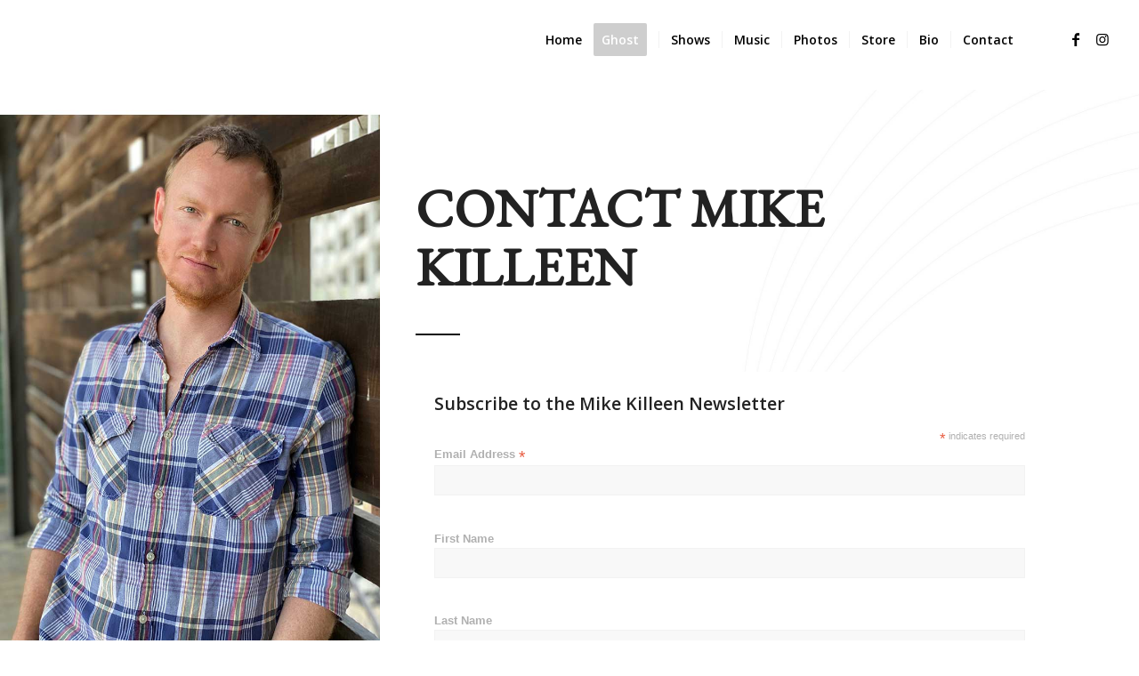

--- FILE ---
content_type: text/html; charset=UTF-8
request_url: https://mikekilleen.com/contact/
body_size: 8333
content:
<!DOCTYPE html>
<html lang="en-US" class="html_stretched responsive av-preloader-disabled  html_header_top html_logo_left html_main_nav_header html_menu_right html_slim html_header_sticky html_header_shrinking_disabled html_header_transparency html_mobile_menu_phone html_header_searchicon_disabled html_content_align_center html_header_unstick_top html_header_stretch html_minimal_header html_elegant-blog html_av-overlay-side html_av-overlay-side-minimal html_av-submenu-noclone html_entry_id_405 av-cookies-no-cookie-consent av-no-preview av-default-lightbox html_text_menu_active av-mobile-menu-switch-default">
<head>
<meta charset="UTF-8" />
<meta name="robots" content="index, follow" />


<!-- mobile setting -->
<meta name="viewport" content="width=device-width, initial-scale=1">

<!-- Scripts/CSS and wp_head hook -->
<title>Contact &#8211; Mike Killeen</title>
<meta name='robots' content='max-image-preview:large' />
<link rel="alternate" type="application/rss+xml" title="Mike Killeen &raquo; Feed" href="https://mikekilleen.com/feed/" />
<link rel="alternate" type="application/rss+xml" title="Mike Killeen &raquo; Comments Feed" href="https://mikekilleen.com/comments/feed/" />

<!-- google webfont font replacement -->

			<script type='text/javascript'>

				(function() {

					/*	check if webfonts are disabled by user setting via cookie - or user must opt in.	*/
					var html = document.getElementsByTagName('html')[0];
					var cookie_check = html.className.indexOf('av-cookies-needs-opt-in') >= 0 || html.className.indexOf('av-cookies-can-opt-out') >= 0;
					var allow_continue = true;
					var silent_accept_cookie = html.className.indexOf('av-cookies-user-silent-accept') >= 0;

					if( cookie_check && ! silent_accept_cookie )
					{
						if( ! document.cookie.match(/aviaCookieConsent/) || html.className.indexOf('av-cookies-session-refused') >= 0 )
						{
							allow_continue = false;
						}
						else
						{
							if( ! document.cookie.match(/aviaPrivacyRefuseCookiesHideBar/) )
							{
								allow_continue = false;
							}
							else if( ! document.cookie.match(/aviaPrivacyEssentialCookiesEnabled/) )
							{
								allow_continue = false;
							}
							else if( document.cookie.match(/aviaPrivacyGoogleWebfontsDisabled/) )
							{
								allow_continue = false;
							}
						}
					}

					if( allow_continue )
					{
						var f = document.createElement('link');

						f.type 	= 'text/css';
						f.rel 	= 'stylesheet';
						f.href 	= 'https://fonts.googleapis.com/css?family=Open+Sans:400,600%7CEB+Garamond&display=auto';
						f.id 	= 'avia-google-webfont';

						document.getElementsByTagName('head')[0].appendChild(f);
					}
				})();

			</script>
			<script type="text/javascript">
/* <![CDATA[ */
window._wpemojiSettings = {"baseUrl":"https:\/\/s.w.org\/images\/core\/emoji\/15.0.3\/72x72\/","ext":".png","svgUrl":"https:\/\/s.w.org\/images\/core\/emoji\/15.0.3\/svg\/","svgExt":".svg","source":{"concatemoji":"https:\/\/mikekilleen.com\/wp-includes\/js\/wp-emoji-release.min.js?ver=6.6.4"}};
/*! This file is auto-generated */
!function(i,n){var o,s,e;function c(e){try{var t={supportTests:e,timestamp:(new Date).valueOf()};sessionStorage.setItem(o,JSON.stringify(t))}catch(e){}}function p(e,t,n){e.clearRect(0,0,e.canvas.width,e.canvas.height),e.fillText(t,0,0);var t=new Uint32Array(e.getImageData(0,0,e.canvas.width,e.canvas.height).data),r=(e.clearRect(0,0,e.canvas.width,e.canvas.height),e.fillText(n,0,0),new Uint32Array(e.getImageData(0,0,e.canvas.width,e.canvas.height).data));return t.every(function(e,t){return e===r[t]})}function u(e,t,n){switch(t){case"flag":return n(e,"\ud83c\udff3\ufe0f\u200d\u26a7\ufe0f","\ud83c\udff3\ufe0f\u200b\u26a7\ufe0f")?!1:!n(e,"\ud83c\uddfa\ud83c\uddf3","\ud83c\uddfa\u200b\ud83c\uddf3")&&!n(e,"\ud83c\udff4\udb40\udc67\udb40\udc62\udb40\udc65\udb40\udc6e\udb40\udc67\udb40\udc7f","\ud83c\udff4\u200b\udb40\udc67\u200b\udb40\udc62\u200b\udb40\udc65\u200b\udb40\udc6e\u200b\udb40\udc67\u200b\udb40\udc7f");case"emoji":return!n(e,"\ud83d\udc26\u200d\u2b1b","\ud83d\udc26\u200b\u2b1b")}return!1}function f(e,t,n){var r="undefined"!=typeof WorkerGlobalScope&&self instanceof WorkerGlobalScope?new OffscreenCanvas(300,150):i.createElement("canvas"),a=r.getContext("2d",{willReadFrequently:!0}),o=(a.textBaseline="top",a.font="600 32px Arial",{});return e.forEach(function(e){o[e]=t(a,e,n)}),o}function t(e){var t=i.createElement("script");t.src=e,t.defer=!0,i.head.appendChild(t)}"undefined"!=typeof Promise&&(o="wpEmojiSettingsSupports",s=["flag","emoji"],n.supports={everything:!0,everythingExceptFlag:!0},e=new Promise(function(e){i.addEventListener("DOMContentLoaded",e,{once:!0})}),new Promise(function(t){var n=function(){try{var e=JSON.parse(sessionStorage.getItem(o));if("object"==typeof e&&"number"==typeof e.timestamp&&(new Date).valueOf()<e.timestamp+604800&&"object"==typeof e.supportTests)return e.supportTests}catch(e){}return null}();if(!n){if("undefined"!=typeof Worker&&"undefined"!=typeof OffscreenCanvas&&"undefined"!=typeof URL&&URL.createObjectURL&&"undefined"!=typeof Blob)try{var e="postMessage("+f.toString()+"("+[JSON.stringify(s),u.toString(),p.toString()].join(",")+"));",r=new Blob([e],{type:"text/javascript"}),a=new Worker(URL.createObjectURL(r),{name:"wpTestEmojiSupports"});return void(a.onmessage=function(e){c(n=e.data),a.terminate(),t(n)})}catch(e){}c(n=f(s,u,p))}t(n)}).then(function(e){for(var t in e)n.supports[t]=e[t],n.supports.everything=n.supports.everything&&n.supports[t],"flag"!==t&&(n.supports.everythingExceptFlag=n.supports.everythingExceptFlag&&n.supports[t]);n.supports.everythingExceptFlag=n.supports.everythingExceptFlag&&!n.supports.flag,n.DOMReady=!1,n.readyCallback=function(){n.DOMReady=!0}}).then(function(){return e}).then(function(){var e;n.supports.everything||(n.readyCallback(),(e=n.source||{}).concatemoji?t(e.concatemoji):e.wpemoji&&e.twemoji&&(t(e.twemoji),t(e.wpemoji)))}))}((window,document),window._wpemojiSettings);
/* ]]> */
</script>
<style id='wp-emoji-styles-inline-css' type='text/css'>

	img.wp-smiley, img.emoji {
		display: inline !important;
		border: none !important;
		box-shadow: none !important;
		height: 1em !important;
		width: 1em !important;
		margin: 0 0.07em !important;
		vertical-align: -0.1em !important;
		background: none !important;
		padding: 0 !important;
	}
</style>
<link rel='stylesheet' id='avia-merged-styles-css' href='https://mikekilleen.com/wp-content/uploads/dynamic_avia/avia-merged-styles-4ae2c6c6feacdcb39e72a90112767421---68dcbce379ada.css' type='text/css' media='all' />
<link rel='stylesheet' id='avia-single-post-405-css' href='https://mikekilleen.com/wp-content/uploads/dynamic_avia/avia_posts_css/post-405.css?ver=ver-1759386500' type='text/css' media='all' />
<script type="text/javascript" src="https://mikekilleen.com/wp-includes/js/jquery/jquery.min.js?ver=3.7.1" id="jquery-core-js"></script>
<script type="text/javascript" src="https://mikekilleen.com/wp-includes/js/jquery/jquery-migrate.min.js?ver=3.4.1" id="jquery-migrate-js"></script>
<script type="text/javascript" src="https://mikekilleen.com/wp-content/uploads/dynamic_avia/avia-head-scripts-1e1c6bf575d840e40ffef9ac6064cae0---68dcbce39c0b9.js" id="avia-head-scripts-js"></script>
<link rel="https://api.w.org/" href="https://mikekilleen.com/wp-json/" /><link rel="alternate" title="JSON" type="application/json" href="https://mikekilleen.com/wp-json/wp/v2/pages/405" /><link rel="EditURI" type="application/rsd+xml" title="RSD" href="https://mikekilleen.com/xmlrpc.php?rsd" />
<meta name="generator" content="WordPress 6.6.4" />
<link rel="canonical" href="https://mikekilleen.com/contact/" />
<link rel='shortlink' href='https://mikekilleen.com/?p=405' />
<link rel="alternate" title="oEmbed (JSON)" type="application/json+oembed" href="https://mikekilleen.com/wp-json/oembed/1.0/embed?url=https%3A%2F%2Fmikekilleen.com%2Fcontact%2F" />
<link rel="alternate" title="oEmbed (XML)" type="text/xml+oembed" href="https://mikekilleen.com/wp-json/oembed/1.0/embed?url=https%3A%2F%2Fmikekilleen.com%2Fcontact%2F&#038;format=xml" />
<meta name="google-site-verification" content="KvlEQugI0gBEjLcyKtl_kg7dnrXzVAM0P1mUOuW9A_4" />

<link rel="profile" href="https://gmpg.org/xfn/11" />
<link rel="alternate" type="application/rss+xml" title="Mike Killeen RSS2 Feed" href="https://mikekilleen.com/feed/" />
<link rel="pingback" href="https://mikekilleen.com/xmlrpc.php" />
<!--[if lt IE 9]><script src="https://mikekilleen.com/wp-content/themes/enfold/js/html5shiv.js"></script><![endif]-->


<!-- To speed up the rendering and to display the site as fast as possible to the user we include some styles and scripts for above the fold content inline -->
<script type="text/javascript">'use strict';var avia_is_mobile=!1;if(/Android|webOS|iPhone|iPad|iPod|BlackBerry|IEMobile|Opera Mini/i.test(navigator.userAgent)&&'ontouchstart' in document.documentElement){avia_is_mobile=!0;document.documentElement.className+=' avia_mobile '}
else{document.documentElement.className+=' avia_desktop '};document.documentElement.className+=' js_active ';(function(){var e=['-webkit-','-moz-','-ms-',''],n='',o=!1,a=!1;for(var t in e){if(e[t]+'transform' in document.documentElement.style){o=!0;n=e[t]+'transform'};if(e[t]+'perspective' in document.documentElement.style){a=!0}};if(o){document.documentElement.className+=' avia_transform '};if(a){document.documentElement.className+=' avia_transform3d '};if(typeof document.getElementsByClassName=='function'&&typeof document.documentElement.getBoundingClientRect=='function'&&avia_is_mobile==!1){if(n&&window.innerHeight>0){setTimeout(function(){var e=0,o={},a=0,t=document.getElementsByClassName('av-parallax'),i=window.pageYOffset||document.documentElement.scrollTop;for(e=0;e<t.length;e++){t[e].style.top='0px';o=t[e].getBoundingClientRect();a=Math.ceil((window.innerHeight+i-o.top)*0.3);t[e].style[n]='translate(0px, '+a+'px)';t[e].style.top='auto';t[e].className+=' enabled-parallax '}},50)}}})();</script><style type="text/css">
		@font-face {font-family: 'entypo-fontello'; font-weight: normal; font-style: normal; font-display: auto;
		src: url('https://mikekilleen.com/wp-content/themes/enfold/config-templatebuilder/avia-template-builder/assets/fonts/entypo-fontello.woff2') format('woff2'),
		url('https://mikekilleen.com/wp-content/themes/enfold/config-templatebuilder/avia-template-builder/assets/fonts/entypo-fontello.woff') format('woff'),
		url('https://mikekilleen.com/wp-content/themes/enfold/config-templatebuilder/avia-template-builder/assets/fonts/entypo-fontello.ttf') format('truetype'),
		url('https://mikekilleen.com/wp-content/themes/enfold/config-templatebuilder/avia-template-builder/assets/fonts/entypo-fontello.svg#entypo-fontello') format('svg'),
		url('https://mikekilleen.com/wp-content/themes/enfold/config-templatebuilder/avia-template-builder/assets/fonts/entypo-fontello.eot'),
		url('https://mikekilleen.com/wp-content/themes/enfold/config-templatebuilder/avia-template-builder/assets/fonts/entypo-fontello.eot?#iefix') format('embedded-opentype');
		} #top .avia-font-entypo-fontello, body .avia-font-entypo-fontello, html body [data-av_iconfont='entypo-fontello']:before{ font-family: 'entypo-fontello'; }
		</style>

<!--
Debugging Info for Theme support: 

Theme: Enfold
Version: 6.0.2
Installed: enfold
AviaFramework Version: 5.6
AviaBuilder Version: 5.3
aviaElementManager Version: 1.0.1
ML:128-PU:31-PLA:8
WP:6.6.4
Compress: CSS:all theme files - JS:all theme files
Updates: enabled - token has changed and not verified
PLAu:7
-->
</head>

<body id="top" class="page-template-default page page-id-405 stretched no_sidebar_border rtl_columns av-curtain-numeric open_sans " itemscope="itemscope" itemtype="https://schema.org/WebPage" >



	
	<div id='wrap_all'>

	
<header id='header' class='all_colors header_color light_bg_color  av_header_top av_logo_left av_main_nav_header av_menu_right av_slim av_header_sticky av_header_shrinking_disabled av_header_stretch av_mobile_menu_phone av_header_transparency av_header_searchicon_disabled av_header_unstick_top av_seperator_small_border av_minimal_header av_bottom_nav_disabled ' data-av_shrink_factor='50' role="banner" itemscope="itemscope" itemtype="https://schema.org/WPHeader" >

		<div  id='header_main' class='container_wrap container_wrap_logo'>

        <div class='container av-logo-container'><div class='inner-container'><span class='logo bg-logo'><a href='https://mikekilleen.com/' aria-label='Logo for Mike Killeen' title='Logo for Mike Killeen'><img src='https://mikekilleen.com/wp-content/themes/enfold/images/layout/logo.png' height="100" width="300" alt='Mike Killeen' title="Logo for Mike Killeen" /></a></span><nav class='main_menu' data-selectname='Select a page'  role="navigation" itemscope="itemscope" itemtype="https://schema.org/SiteNavigationElement" ><div class="avia-menu av-main-nav-wrap av_menu_icon_beside"><ul role="menu" class="menu av-main-nav" id="avia-menu"><li role="menuitem" id="menu-item-239" class="menu-item menu-item-type-post_type menu-item-object-page menu-item-home menu-item-top-level menu-item-top-level-1"><a href="https://mikekilleen.com/" itemprop="url" tabindex="0"><span class="avia-bullet"></span><span class="avia-menu-text">Home</span><span class="avia-menu-fx"><span class="avia-arrow-wrap"><span class="avia-arrow"></span></span></span></a></li>
<li role="menuitem" id="menu-item-398" class="menu-item menu-item-type-post_type menu-item-object-page av-menu-button av-menu-button-colored menu-item-top-level menu-item-top-level-2"><a href="https://mikekilleen.com/ghost/" itemprop="url" tabindex="0"><span class="avia-bullet"></span><span class="avia-menu-text">Ghost</span><span class="avia-menu-fx"><span class="avia-arrow-wrap"><span class="avia-arrow"></span></span></span></a></li>
<li role="menuitem" id="menu-item-292" class="menu-item menu-item-type-post_type menu-item-object-page menu-item-top-level menu-item-top-level-3"><a href="https://mikekilleen.com/mike-killeen-shows/" itemprop="url" tabindex="0"><span class="avia-bullet"></span><span class="avia-menu-text">Shows</span><span class="avia-menu-fx"><span class="avia-arrow-wrap"><span class="avia-arrow"></span></span></span></a></li>
<li role="menuitem" id="menu-item-269" class="menu-item menu-item-type-post_type menu-item-object-page menu-item-top-level menu-item-top-level-4"><a href="https://mikekilleen.com/mike-killeen-music/" itemprop="url" tabindex="0"><span class="avia-bullet"></span><span class="avia-menu-text">Music</span><span class="avia-menu-fx"><span class="avia-arrow-wrap"><span class="avia-arrow"></span></span></span></a></li>
<li role="menuitem" id="menu-item-320" class="menu-item menu-item-type-post_type menu-item-object-page menu-item-top-level menu-item-top-level-5"><a href="https://mikekilleen.com/mike-killeen-photos/" itemprop="url" tabindex="0"><span class="avia-bullet"></span><span class="avia-menu-text">Photos</span><span class="avia-menu-fx"><span class="avia-arrow-wrap"><span class="avia-arrow"></span></span></span></a></li>
<li role="menuitem" id="menu-item-291" class="menu-item menu-item-type-post_type menu-item-object-page menu-item-top-level menu-item-top-level-6"><a href="https://mikekilleen.com/mike-killeen-store/" itemprop="url" tabindex="0"><span class="avia-bullet"></span><span class="avia-menu-text">Store</span><span class="avia-menu-fx"><span class="avia-arrow-wrap"><span class="avia-arrow"></span></span></span></a></li>
<li role="menuitem" id="menu-item-263" class="menu-item menu-item-type-post_type menu-item-object-page menu-item-top-level menu-item-top-level-7"><a href="https://mikekilleen.com/mike-killeen-bio/" itemprop="url" tabindex="0"><span class="avia-bullet"></span><span class="avia-menu-text">Bio</span><span class="avia-menu-fx"><span class="avia-arrow-wrap"><span class="avia-arrow"></span></span></span></a></li>
<li role="menuitem" id="menu-item-407" class="menu-item menu-item-type-post_type menu-item-object-page current-menu-item page_item page-item-405 current_page_item menu-item-top-level menu-item-top-level-8"><a href="https://mikekilleen.com/contact/" itemprop="url" tabindex="0"><span class="avia-bullet"></span><span class="avia-menu-text">Contact</span><span class="avia-menu-fx"><span class="avia-arrow-wrap"><span class="avia-arrow"></span></span></span></a></li>
<li class="av-burger-menu-main menu-item-avia-special av-small-burger-icon" role="menuitem">
	        			<a href="#" aria-label="Menu" aria-hidden="false">
							<span class="av-hamburger av-hamburger--spin av-js-hamburger">
								<span class="av-hamburger-box">
						          <span class="av-hamburger-inner"></span>
						          <strong>Menu</strong>
								</span>
							</span>
							<span class="avia_hidden_link_text">Menu</span>
						</a>
	        		   </li></ul></div><ul class='noLightbox social_bookmarks icon_count_2'><li class='social_bookmarks_facebook av-social-link-facebook social_icon_1'><a target="_blank" aria-label="Link to Facebook" href='https://www.facebook.com/mikekilleenfanpage/' aria-hidden='false' data-av_icon='' data-av_iconfont='entypo-fontello' title='Facebook' rel="noopener"><span class='avia_hidden_link_text'>Facebook</span></a></li><li class='social_bookmarks_instagram av-social-link-instagram social_icon_2'><a target="_blank" aria-label="Link to Instagram" href='https://www.instagram.com/mikekilleenmusic/' aria-hidden='false' data-av_icon='' data-av_iconfont='entypo-fontello' title='Instagram' rel="noopener"><span class='avia_hidden_link_text'>Instagram</span></a></li></ul></nav></div> </div> 
		<!-- end container_wrap-->
		</div>
<div class="header_bg"></div>
<!-- end header -->
</header>

	<div id='main' class='all_colors' data-scroll-offset='88'>

	<div   class='main_color container_wrap_first container_wrap fullsize'  ><div class='container av-section-cont-open' ><main  role="main" itemprop="mainContentOfPage"  class='template-page content  av-content-full alpha units'><div class='post-entry post-entry-type-page post-entry-405'><div class='entry-content-wrapper clearfix'>
<style type="text/css" data-created_by="avia_inline_auto" id="style-css-av-jig14v42-3696d6dbf88e5f5b08c3d8cf40c99079">
.avia-image-container.av-jig14v42-3696d6dbf88e5f5b08c3d8cf40c99079 img.avia_image{
box-shadow:none;
}
.avia-image-container.av-jig14v42-3696d6dbf88e5f5b08c3d8cf40c99079 .av-image-caption-overlay-center{
color:#ffffff;
}
</style>
<div  class='avia-image-container av-jig14v42-3696d6dbf88e5f5b08c3d8cf40c99079 av-styling- avia-align-center  avia-builder-el-0  el_before_av_layout_row  avia-builder-el-no-sibling  av-desktop-hide av-medium-hide'   itemprop="image" itemscope="itemscope" itemtype="https://schema.org/ImageObject" ><div class="avia-image-container-inner"><div class="avia-image-overlay-wrap"><img fetchpriority="high" class='wp-image-328 avia-img-lazy-loading-not-328 avia_image ' src='https://mikekilleen.com/wp-content/uploads/2018/06/mike-killeen-mobile.jpg' alt='Mike Killeen' title='Mike Killeen'  height="238" width="600"  itemprop="thumbnailUrl"  /></div></div></div>
</div></div></main><!-- close content main element --></div></div><div id='welcome'  class='av-layout-grid-container av-1fs46s-017c0bdd3fc58b0246b467d1eb84be86 entry-content-wrapper main_color av-flex-cells  avia-builder-el-1  el_after_av_image  avia-builder-el-last  av-cell-min-height av-cell-min-height-100 grid-row-not-first  container_wrap fullsize'   data-av_minimum_height_pc='100'>

<style type="text/css" data-created_by="avia_inline_auto" id="style-css-av-1ajack-2512b998479ade3ced35cedddae3fee8">
.flex_cell.av-1ajack-2512b998479ade3ced35cedddae3fee8{
vertical-align:middle;
background:url(https://mikekilleen.com/wp-content/uploads/2021/11/mike-killeen-1.jpg) 0% 0% no-repeat fixed ;
}
.responsive #top #wrap_all .flex_cell.av-1ajack-2512b998479ade3ced35cedddae3fee8{
padding:200px 20px 0 0px !important;
}
</style>
<div class='flex_cell av-1ajack-2512b998479ade3ced35cedddae3fee8 av-gridrow-cell av_one_third no_margin av-hide-on-mobile  avia-builder-el-2  el_before_av_cell_two_third  avia-builder-el-first  avia-full-contain'  ><div class='flex_cell_inner'>
</div></div><div class='flex_cell av-158tv8-8f508e15ce455a8dc9f2031ce7a54fd4 av-gridrow-cell av_two_third no_margin  avia-builder-el-3  el_after_av_cell_one_third  avia-builder-el-last  avia-full-stretch'  ><div class='flex_cell_inner'>
<div  class='av-special-heading av-7bvjh-182ac74308ef0c0899646e4b5845e5d8 av-special-heading-h1 blockquote modern-quote  avia-builder-el-4  el_before_av_hr  avia-builder-el-first  av-inherit-size'><h1 class='av-special-heading-tag '  itemprop="headline"  >Contact Mike Killeen</h1><div class="special-heading-border"><div class="special-heading-inner-border"></div></div></div>
<div  class='hr av-ofc10-1bfbd45f1cf4cbb2b781a92ac0bddf5b hr-custom  avia-builder-el-5  el_after_av_heading  el_before_av_codeblock  hr-left hr-icon-no'><span class='hr-inner inner-border-av-border-fat'><span class="hr-inner-style"></span></span></div>
<section class="avia_codeblock_section  avia_code_block_0"  itemscope="itemscope" itemtype="https://schema.org/CreativeWork" ><div class='avia_codeblock '  itemprop="text" ><!-- Begin Mailchimp Signup Form -->
<link href="//cdn-images.mailchimp.com/embedcode/classic-10_7.css" rel="stylesheet" type="text/css">
<style type="text/css">
	#mc_embed_signup{background:#fff; clear:left; font:14px Helvetica,Arial,sans-serif; }
	/* Add your own Mailchimp form style overrides in your site stylesheet or in this style block.
	   We recommend moving this block and the preceding CSS link to the HEAD of your HTML file. */
</style>
<div id="mc_embed_signup">
<form action="https://mikekilleen.us18.list-manage.com/subscribe/post?u=e769eccf88d2d2365c10df779&id=e0b4d2cee5" method="post" id="mc-embedded-subscribe-form" name="mc-embedded-subscribe-form" class="validate" target="_blank" novalidate>
    <div id="mc_embed_signup_scroll">
	<h2>Subscribe to the Mike Killeen Newsletter</h2>
<div class="indicates-required"><span class="asterisk">*</span> indicates required</div>
<div class="mc-field-group">
	<label for="mce-EMAIL">Email Address  <span class="asterisk">*</span>
</label>
	<input type="email" value="" name="EMAIL" class="required email" id="mce-EMAIL">
</div>
<div class="mc-field-group">
	<label for="mce-FNAME">First Name </label>
	<input type="text" value="" name="FNAME" class="" id="mce-FNAME">
</div>
<div class="mc-field-group">
	<label for="mce-LNAME">Last Name </label>
	<input type="text" value="" name="LNAME" class="" id="mce-LNAME">
</div>
	<div id="mce-responses" class="clear">
		<div class="response" id="mce-error-response" style="display:none"></div>
		<div class="response" id="mce-success-response" style="display:none"></div>
	</div>    <!-- real people should not fill this in and expect good things - do not remove this or risk form bot signups-->
    <div style="position: absolute; left: -5000px;" aria-hidden="true"><input type="text" name="b_e769eccf88d2d2365c10df779_e0b4d2cee5" tabindex="-1" value=""></div>
    <div class="clear"><input type="submit" value="Subscribe" name="subscribe" id="mc-embedded-subscribe" class="button"></div>
    </div>
</form>
</div>
<script type='text/javascript' src='//s3.amazonaws.com/downloads.mailchimp.com/js/mc-validate.js'></script><script type='text/javascript'>(function($) {window.fnames = new Array(); window.ftypes = new Array();fnames[0]='EMAIL';ftypes[0]='email';fnames[1]='FNAME';ftypes[1]='text';fnames[2]='LNAME';ftypes[2]='text';fnames[3]='ADDRESS';ftypes[3]='address';fnames[4]='PHONE';ftypes[4]='phone';}(jQuery));var $mcj = jQuery.noConflict(true);</script>
<!--End mc_embed_signup--></div></section>
<section  class='av_textblock_section av-mwnnw-1d1ea241d0ff83564b6466eabb9dfb5d '   itemscope="itemscope" itemtype="https://schema.org/CreativeWork" ><div class='avia_textblock av_inherit_color'  itemprop="text" ><p>For show/press inquiries, you can reach Mike at <a href="/cdn-cgi/l/email-protection#dc91b5b7b997b5b0b0b9b9b2f2b2b9abafb0b9a8a8b9ae9cbbb1bdb5b0f2bfb3b1"><span class="__cf_email__" data-cfemail="80cde9ebe5cbe9ecece5e5eeaeeee5f7f3ece5f4f4e5f2c0e7ede1e9ecaee3efed">[email&#160;protected]</span></a>.</p>
</div></section>
</div></div></div>
<div><div>		</div><!--end builder template--></div><!-- close default .container_wrap element -->

	
				<footer class='container_wrap socket_color' id='socket'  role="contentinfo" itemscope="itemscope" itemtype="https://schema.org/WPFooter" >
                    <div class='container'>

                        <span class='copyright'></span>

                        
                    </div>

	            <!-- ####### END SOCKET CONTAINER ####### -->
				</footer>


					<!-- end main -->
		</div>

		<!-- end wrap_all --></div>

<a href='#top' title='Scroll to top' id='scroll-top-link' aria-hidden='true' data-av_icon='' data-av_iconfont='entypo-fontello' tabindex='-1'><span class="avia_hidden_link_text">Scroll to top</span></a>

<div id="fb-root"></div>




 <script data-cfasync="false" src="/cdn-cgi/scripts/5c5dd728/cloudflare-static/email-decode.min.js"></script><script type='text/javascript'>
 /* <![CDATA[ */  
var avia_framework_globals = avia_framework_globals || {};
    avia_framework_globals.frameworkUrl = 'https://mikekilleen.com/wp-content/themes/enfold/framework/';
    avia_framework_globals.installedAt = 'https://mikekilleen.com/wp-content/themes/enfold/';
    avia_framework_globals.ajaxurl = 'https://mikekilleen.com/wp-admin/admin-ajax.php';
/* ]]> */ 
</script>
 
 <script type="text/javascript" src="https://mikekilleen.com/wp-includes/js/underscore.min.js?ver=1.13.4" id="underscore-js"></script>
<script type="text/javascript" src="https://mikekilleen.com/wp-content/themes/enfold/config-lottie-animations/assets/lottie-player/dotlottie-player.js?ver=6.0.2" id="avia-dotlottie-script-js"></script>
<script type="text/javascript" src="https://mikekilleen.com/wp-content/uploads/dynamic_avia/avia-footer-scripts-7e99cc2eecf955df8cd470a6d5936ef3---68dcbce3de16a.js" id="avia-footer-scripts-js"></script>
<script defer src="https://static.cloudflareinsights.com/beacon.min.js/vcd15cbe7772f49c399c6a5babf22c1241717689176015" integrity="sha512-ZpsOmlRQV6y907TI0dKBHq9Md29nnaEIPlkf84rnaERnq6zvWvPUqr2ft8M1aS28oN72PdrCzSjY4U6VaAw1EQ==" data-cf-beacon='{"version":"2024.11.0","token":"8c21b881e2e5430cb7b679b4ecf9c856","r":1,"server_timing":{"name":{"cfCacheStatus":true,"cfEdge":true,"cfExtPri":true,"cfL4":true,"cfOrigin":true,"cfSpeedBrain":true},"location_startswith":null}}' crossorigin="anonymous"></script>
</body>
</html>


--- FILE ---
content_type: text/css
request_url: https://mikekilleen.com/wp-content/uploads/dynamic_avia/avia_posts_css/post-405.css?ver=ver-1759386500
body_size: 278
content:
.avia-image-container.av-jig14v42-8caa1654c217c2bc546b6d93a711a119 img.avia_image{box-shadow:none}.avia-image-container.av-jig14v42-8caa1654c217c2bc546b6d93a711a119 .av-image-caption-overlay-center{color:#ffffff} .flex_cell.av-1ajack-c4dcdb94c37ea997fa748c0cb1f13aab{vertical-align:middle;background:url(https://mikekilleen.com/wp-content/uploads/2021/11/mike-killeen-1.jpg) 0% 0% no-repeat fixed }.responsive #top #wrap_all .flex_cell.av-1ajack-c4dcdb94c37ea997fa748c0cb1f13aab{padding:200px 20px 0 0px !important} .flex_cell.av-158tv8-8f508e15ce455a8dc9f2031ce7a54fd4{vertical-align:middle;background:url(https://mikekilleen.com/wp-content/uploads/2017/09/bg.jpg) 50% 50% no-repeat scroll }.responsive #top #wrap_all .flex_cell.av-158tv8-8f508e15ce455a8dc9f2031ce7a54fd4{padding:100px 100px 100px 40px !important} #top .av-special-heading.av-7bvjh-182ac74308ef0c0899646e4b5845e5d8{padding-bottom:0;font-size:60px}body .av-special-heading.av-7bvjh-182ac74308ef0c0899646e4b5845e5d8 .av-special-heading-tag .heading-char{font-size:25px}#top #wrap_all .av-special-heading.av-7bvjh-182ac74308ef0c0899646e4b5845e5d8 .av-special-heading-tag{font-size:60px}.av-special-heading.av-7bvjh-182ac74308ef0c0899646e4b5845e5d8 .av-subheading{font-size:15px} #top .hr.av-ofc10-1bfbd45f1cf4cbb2b781a92ac0bddf5b{margin-top:30px;margin-bottom:30px}.hr.av-ofc10-1bfbd45f1cf4cbb2b781a92ac0bddf5b .hr-inner{width:50px;border-color:#0a0a0a} #top .av_textblock_section.av-mwnnw-1d1ea241d0ff83564b6466eabb9dfb5d .avia_textblock{font-size:25px;color:#000000} @media only screen and (min-width:480px) and (max-width:767px){#top #wrap_all .av-special-heading.av-7bvjh-182ac74308ef0c0899646e4b5845e5d8 .av-special-heading-tag{font-size:0.8em}} @media only screen and (max-width:479px){#top #wrap_all .av-special-heading.av-7bvjh-182ac74308ef0c0899646e4b5845e5d8 .av-special-heading-tag{font-size:0.8em}}